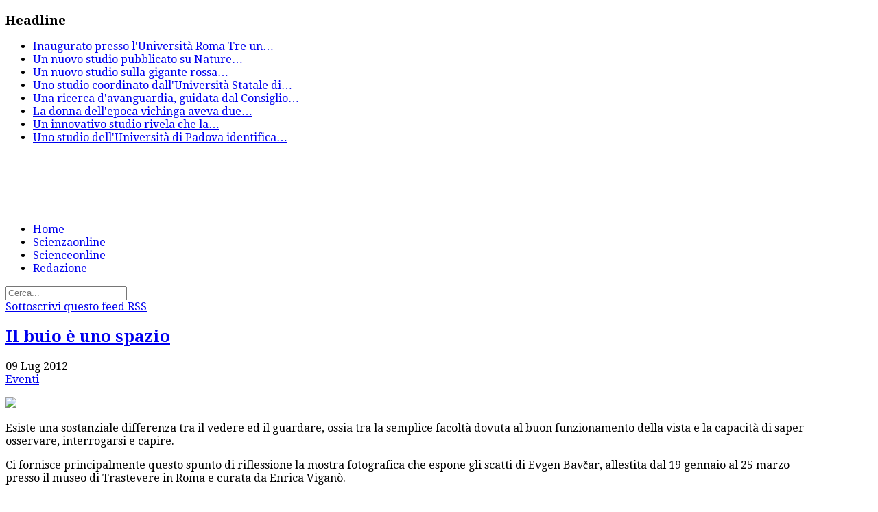

--- FILE ---
content_type: text/html; charset=utf-8
request_url: https://www.google.com/recaptcha/api2/aframe
body_size: 265
content:
<!DOCTYPE HTML><html><head><meta http-equiv="content-type" content="text/html; charset=UTF-8"></head><body><script nonce="ISAt2b2iabH42PHHtVAkaA">/** Anti-fraud and anti-abuse applications only. See google.com/recaptcha */ try{var clients={'sodar':'https://pagead2.googlesyndication.com/pagead/sodar?'};window.addEventListener("message",function(a){try{if(a.source===window.parent){var b=JSON.parse(a.data);var c=clients[b['id']];if(c){var d=document.createElement('img');d.src=c+b['params']+'&rc='+(localStorage.getItem("rc::a")?sessionStorage.getItem("rc::b"):"");window.document.body.appendChild(d);sessionStorage.setItem("rc::e",parseInt(sessionStorage.getItem("rc::e")||0)+1);localStorage.setItem("rc::h",'1767578472296');}}}catch(b){}});window.parent.postMessage("_grecaptcha_ready", "*");}catch(b){}</script></body></html>